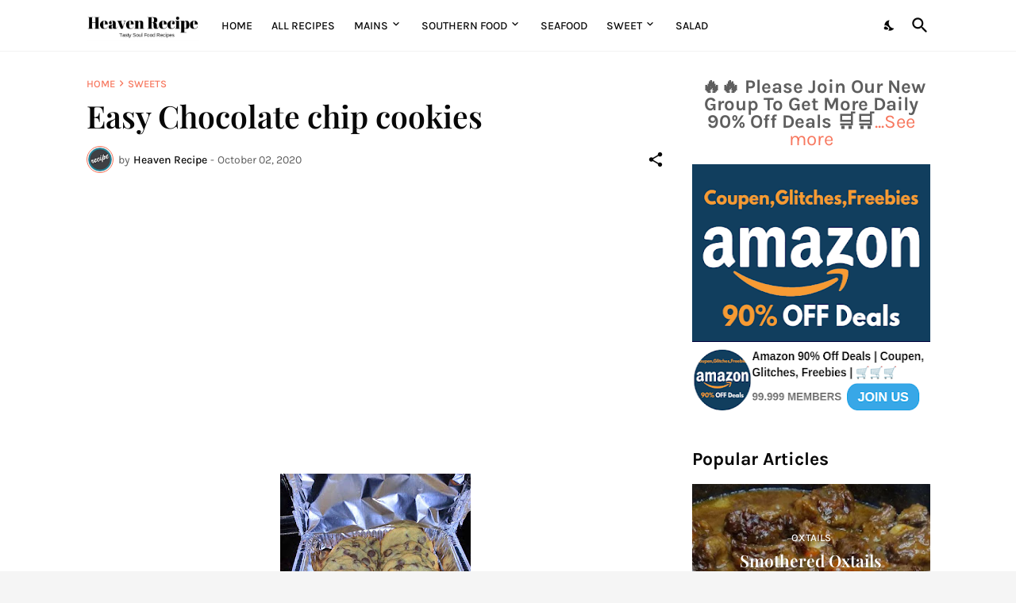

--- FILE ---
content_type: text/html; charset=utf-8
request_url: https://www.google.com/recaptcha/api2/aframe
body_size: 270
content:
<!DOCTYPE HTML><html><head><meta http-equiv="content-type" content="text/html; charset=UTF-8"></head><body><script nonce="kIqhCYfvdXP8LGzrRGZ1OA">/** Anti-fraud and anti-abuse applications only. See google.com/recaptcha */ try{var clients={'sodar':'https://pagead2.googlesyndication.com/pagead/sodar?'};window.addEventListener("message",function(a){try{if(a.source===window.parent){var b=JSON.parse(a.data);var c=clients[b['id']];if(c){var d=document.createElement('img');d.src=c+b['params']+'&rc='+(localStorage.getItem("rc::a")?sessionStorage.getItem("rc::b"):"");window.document.body.appendChild(d);sessionStorage.setItem("rc::e",parseInt(sessionStorage.getItem("rc::e")||0)+1);localStorage.setItem("rc::h",'1769293341477');}}}catch(b){}});window.parent.postMessage("_grecaptcha_ready", "*");}catch(b){}</script></body></html>